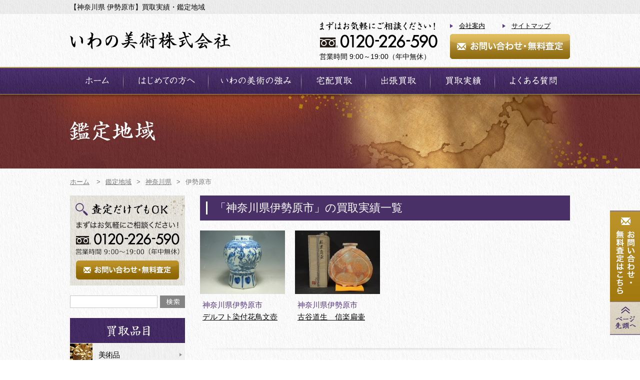

--- FILE ---
content_type: text/html; charset=UTF-8
request_url: https://iwano.biz/area/kanagawa/040/
body_size: 24948
content:
<?xml version="1.0" encoding="utf-8"?>
<!DOCTYPE html PUBLIC "-//W3C//DTD XHTML 1.0 Transitional//EN" "http://www.w3.org/TR/xhtml1/DTD/xhtml1-transitional.dtd">
<html xmlns="http://www.w3.org/1999/xhtml" lang="ja" xml:lang="ja">
	<head>
		<meta http-equiv="Content-Type" content="text/html; charset=utf-8" />
		<title>【神奈川県 伊勢原市】買取実績・鑑定地域 - いわの美術 </title>
		<meta name="description" content="【神奈川県 伊勢原市】買取実績・鑑定地域。美術品や骨董品の買取はいわの美術にお任せください。全国出張費用・査定費用は無料。西洋美術、東洋美術、工芸品、近代美術、現代美術など新旧・古今東西を問わず幅広いお品物を高価買取いたします。" />
		<meta name="keywords" content="出張買取地域,神奈川県,伊勢原市,いわの美術" />
		<meta http-equiv="Content-Style-Type" content="text/css" />
		<meta http-equiv="Content-Script-Type" content="text/javascript" />
		<link rel="alternate" media="only screen and (max-width: 640px)" href="https://iwano.biz/sp/area/kanagawa/040/" />
		<link rel="stylesheet" media="all" type="text/css" href="https://iwano.biz/web/css/content.css?20220617" />
		<link rel="shortcut icon" type="image/x-icon" href="https://iwano.biz/web/img/favicon.ico" />
		<script type="text/javascript" src="https://iwano.biz/web/js/jquery.js"></script>
		<script type="text/javascript" src="https://iwano.biz/web/js/easing.js"></script>
		<script type="text/javascript" src="https://iwano.biz/web/js/content.js"></script>
<!-- Google Tag Manager -->
<script>(function(w,d,s,l,i){w[l]=w[l]||[];w[l].push({'gtm.start':
new Date().getTime(),event:'gtm.js'});var f=d.getElementsByTagName(s)[0],
j=d.createElement(s),dl=l!='dataLayer'?'&l='+l:'';j.async=true;j.src=
'https://www.googletagmanager.com/gtm.js?id='+i+dl;f.parentNode.insertBefore(j,f);
})(window,document,'script','dataLayer','GTM-NXGMLN6');</script>
<!-- End Google Tag Manager -->	</head>
	<body>
<!-- Google Tag Manager (noscript) -->
<noscript><iframe src="https://www.googletagmanager.com/ns.html?id=GTM-NXGMLN6"
height="0" width="0" style="display:none;visibility:hidden"></iframe></noscript>
<!-- End Google Tag Manager (noscript) -->		<div class="headbar">
			<h1>【神奈川県 伊勢原市】買取実績・鑑定地域</h1>
		</div>
		<div class="header cf">
			<div class="logo" itemscope itemtype="http://schema.org/Organization"><a itemprop="url" href="https://iwano.biz/"><img itemprop="logo" src="https://iwano.biz/web/images/hlogo.gif" width="321" height="36" alt="いわの美術株式会社" /></a></div>
			<div class="rh">
				<div class="tel">
					<img src="https://iwano.biz/web/images/htel.gif" width="236" height="53" alt="0120-226-590" />
					<span>営業時間 9:00～19:00（年中無休）</span>
				</div>
				<div class="rm">
					<ul>
						<li><a href="https://iwano.biz/company/">会社案内</a></li>
						<li><a href="https://iwano.biz/sitemap/">サイトマップ</a></li>
					</ul>
					<div><a href="https://iwano.biz/contact/">お問い合わせ・無料査定</a></div>
				</div>
			</div>
		</div>
		<div class="menu">
			<ul class="cf">
				<li class="m1"><a href="https://iwano.biz/">ホーム</a></li>
				<li class="m2"><a href="https://iwano.biz/beginner/">はじめての方へ</a></li>
				<li class="m3"><a href="https://iwano.biz/strength/">いわの美術の強み</a></li>
				<li class="m4"><a href="https://iwano.biz/delivery/">宅配買取</a></li>
				<li class="m5"><a href="https://iwano.biz/btrip/">出張買取</a></li>
				<li class="m6"><a href="https://iwano.biz/results/">買取実績</a></li>
				<li class="m7"><a href="https://iwano.biz/faq/">よくある質問</a></li>
			</ul>
		</div>
		<div class="subbnr">
	<div class="area"><img src="https://iwano.biz/web/images/area_bnr.jpg" width="1000" height="148" alt="鑑定地域" /></div>
</div>
<div class="pathway">
	<ul class="cf" itemscope itemtype="https://schema.org/BreadcrumbList">
		<li class="home" itemprop="itemListElement" itemscope itemtype="https://schema.org/ListItem"><a itemprop="item" href="https://iwano.biz/"><span itemprop="name">ホーム</span></a><meta itemprop="position" content="1" /> &gt;</li>
				<li itemprop="itemListElement" itemscope itemtype="https://schema.org/ListItem"><a itemprop="item" href="https://iwano.biz/area/"><span itemprop="name">鑑定地域</span></a><meta itemprop="position" content="2" />&gt;</li>
				<li itemprop="itemListElement" itemscope itemtype="https://schema.org/ListItem"><a itemprop="item" href="https://iwano.biz/area/kanagawa/"><span itemprop="name">神奈川県</span></a><meta itemprop="position" content="3" />&gt;</li>
				<li class="lst">伊勢原市</li>
			</ul>
</div>
<div class="content cf">
	<div class="rbar">
		<h2 class="mtitle">「神奈川県伊勢原市」の買取実績一覧</h2>
		<ul class="toplist cf">
						<li><a href="https://iwano.biz/results/r-art/20231109.html">
				<img src="https://iwano.biz/web/img/170x127/results/1428.jpg" width="170" height="127" alt="デルフト染付花鳥文壺" />
				<span class="dt an">神奈川県伊勢原市</span>
				<span>デルフト染付花鳥文壺</span>
			</a></li>
									<li><a href="https://iwano.biz/results/r-tea/post_4727.html">
				<img src="https://iwano.biz/web/img/170x127/results/530.jpg" width="170" height="127" alt="古谷道生　信楽扁壷" />
				<span class="dt an">神奈川県伊勢原市</span>
				<span>古谷道生　信楽扁壷</span>
			</a></li>
								</ul>
				
		<div class="shadow"></div>
		<div class="stitle stnb">「神奈川県」市区町村ごとの買取実績をみる</div>
		<div class="subcity">
			<ul class="cf">
								<li><span><a href="https://iwano.biz/area/kanagawa/001/">横浜市鶴見区 (2)</a></span></li>
								<li><span><a href="https://iwano.biz/area/kanagawa/002/">横浜市神奈川区 (4)</a></span></li>
								<li><span><a href="https://iwano.biz/area/kanagawa/003/">横浜市西区 (6)</a></span></li>
								<li><span><a href="https://iwano.biz/area/kanagawa/004/">横浜市中区 (9)</a></span></li>
								<li><span><a href="https://iwano.biz/area/kanagawa/005/">横浜市南区 (4)</a></span></li>
								<li><span><a href="https://iwano.biz/area/kanagawa/006/">横浜市保土ケ谷区 (3)</a></span></li>
								<li><span><a href="https://iwano.biz/area/kanagawa/007/">横浜市磯子区 (3)</a></span></li>
								<li><span><a href="https://iwano.biz/area/kanagawa/008/">横浜市金沢区 (5)</a></span></li>
								<li><span><a href="https://iwano.biz/area/kanagawa/009/">横浜市港北区 (3)</a></span></li>
								<li><span><a href="https://iwano.biz/area/kanagawa/010/">横浜市戸塚区 (3)</a></span></li>
								<li><span><a href="https://iwano.biz/area/kanagawa/011/">横浜市港南区 (2)</a></span></li>
								<li><span><a href="https://iwano.biz/area/kanagawa/012/">横浜市旭区 (2)</a></span></li>
								<li><span><a href="https://iwano.biz/area/kanagawa/013/">横浜市緑区 (3)</a></span></li>
								<li><span><a href="https://iwano.biz/area/kanagawa/014/">横浜市瀬谷区 (2)</a></span></li>
								<li><span><a href="https://iwano.biz/area/kanagawa/015/">横浜市栄区 (3)</a></span></li>
								<li><span><a href="https://iwano.biz/area/kanagawa/016/">横浜市泉区 (2)</a></span></li>
								<li><span><a href="https://iwano.biz/area/kanagawa/017/">横浜市青葉区 (2)</a></span></li>
								<li><span><a href="https://iwano.biz/area/kanagawa/018/">横浜市都筑区 (4)</a></span></li>
								<li><span><a href="https://iwano.biz/area/kanagawa/019/">川崎市川崎区 (2)</a></span></li>
								<li><span><a href="https://iwano.biz/area/kanagawa/020/">川崎市幸区 (2)</a></span></li>
								<li><span><a href="https://iwano.biz/area/kanagawa/021/">川崎市中原区 (3)</a></span></li>
								<li><span><a href="https://iwano.biz/area/kanagawa/022/">川崎市高津区 (2)</a></span></li>
								<li><span><a href="https://iwano.biz/area/kanagawa/023/">川崎市多摩区 (2)</a></span></li>
								<li><span><a href="https://iwano.biz/area/kanagawa/024/">川崎市宮前区 (3)</a></span></li>
								<li><span><a href="https://iwano.biz/area/kanagawa/025/">川崎市麻生区 (2)</a></span></li>
								<li><span><a href="https://iwano.biz/area/kanagawa/026/">相模原市緑区 (1)</a></span></li>
								<li><span><a href="https://iwano.biz/area/kanagawa/027/">相模原市中央区 (1)</a></span></li>
								<li><span><a href="https://iwano.biz/area/kanagawa/028/">相模原市南区 (1)</a></span></li>
								<li><span><a href="https://iwano.biz/area/kanagawa/029/">横須賀市 (9)</a></span></li>
								<li><span><a href="https://iwano.biz/area/kanagawa/030/">平塚市 (3)</a></span></li>
								<li><span><a href="https://iwano.biz/area/kanagawa/031/">鎌倉市 (14)</a></span></li>
								<li><span><a href="https://iwano.biz/area/kanagawa/032/">藤沢市 (2)</a></span></li>
								<li><span><a href="https://iwano.biz/area/kanagawa/033/">小田原市 (2)</a></span></li>
								<li><span><a href="https://iwano.biz/area/kanagawa/034/">茅ヶ崎市 (2)</a></span></li>
								<li><span><a href="https://iwano.biz/area/kanagawa/035/">逗子市 (6)</a></span></li>
								<li><span><a href="https://iwano.biz/area/kanagawa/036/">三浦市 (4)</a></span></li>
								<li><span><a href="https://iwano.biz/area/kanagawa/037/">秦野市 (2)</a></span></li>
								<li><span><a href="https://iwano.biz/area/kanagawa/038/">厚木市 (5)</a></span></li>
								<li><span><a href="https://iwano.biz/area/kanagawa/039/">大和市 (1)</a></span></li>
								<li><span><a href="https://iwano.biz/area/kanagawa/040/">伊勢原市 (2)</a></span></li>
								<li><span><a href="https://iwano.biz/area/kanagawa/041/">海老名市 (3)</a></span></li>
								<li><span><a href="https://iwano.biz/area/kanagawa/042/">座間市 (2)</a></span></li>
								<li><span><a href="https://iwano.biz/area/kanagawa/043/">南足柄市 (1)</a></span></li>
								<li><span><a href="https://iwano.biz/area/kanagawa/044/">綾瀬市 (1)</a></span></li>
								<li><span><a href="https://iwano.biz/area/kanagawa/045/">三浦郡葉山町 (2)</a></span></li>
								<li><span><a href="https://iwano.biz/area/kanagawa/046/">高座郡 (1)</a></span></li>
								<li><span><a href="https://iwano.biz/area/kanagawa/047/">中郡 (1)</a></span></li>
								<li><span><a href="https://iwano.biz/area/kanagawa/048/">足柄上郡 (1)</a></span></li>
								<li><span><a href="https://iwano.biz/area/kanagawa/049/">愛甲郡 (1)</a></span></li>
								<li><span><a href="https://iwano.biz/area/kanagawa/050/">足柄下郡 (2)</a></span></li>
							</ul>
		</div>

		<h3 class="stitle stnb">他の都道府県の買取実績をみる</h3>
		<div class="areaindex">
						<ul class="cf">
				<li class="reg">北海道・東北</li>
								<li><a href="https://iwano.biz/area/hokkaido/">北海道</a></li>								<li><a href="https://iwano.biz/area/aomori/">青森県</a></li>								<li><a href="https://iwano.biz/area/iwate/">岩手県</a></li>								<li><a href="https://iwano.biz/area/miyagi/">宮城県</a></li>								<li><a href="https://iwano.biz/area/akita/">秋田県</a></li>								<li><a href="https://iwano.biz/area/yamagata/">山形県</a></li>								<li><a href="https://iwano.biz/area/fukushima/">福島県</a></li>							</ul>
						<ul class="cf">
				<li class="reg">北陸・甲信越</li>
								<li><a href="https://iwano.biz/area/niigata/">新潟県</a></li>								<li><a href="https://iwano.biz/area/toyama/">富山県</a></li>								<li><a href="https://iwano.biz/area/ishikawa/">石川県</a></li>								<li><a href="https://iwano.biz/area/fukui/">福井県</a></li>								<li><a href="https://iwano.biz/area/yamanashi/">山梨県</a></li>								<li><a href="https://iwano.biz/area/nagano/">長野県</a></li>							</ul>
						<ul class="cf">
				<li class="reg">関東</li>
								<li><a href="https://iwano.biz/area/tokyo/">東京都</a></li>								<li><a href="https://iwano.biz/area/kanagawa/">神奈川県</a></li>								<li><a href="https://iwano.biz/area/saitama/">埼玉県</a></li>								<li><a href="https://iwano.biz/area/chiba/">千葉県</a></li>								<li><a href="https://iwano.biz/area/ibaraki/">茨城県</a></li>								<li><a href="https://iwano.biz/area/tochigi/">栃木県</a></li>								<li><a href="https://iwano.biz/area/gunma/">群馬県</a></li>							</ul>
						<ul class="cf">
				<li class="reg">東海</li>
								<li><a href="https://iwano.biz/area/gifu/">岐阜県</a></li>								<li><a href="https://iwano.biz/area/shizuoka/">静岡県</a></li>								<li><a href="https://iwano.biz/area/aichi/">愛知県</a></li>								<li><a href="https://iwano.biz/area/mie/">三重県</a></li>							</ul>
						<ul class="cf">
				<li class="reg">近畿</li>
								<li><a href="https://iwano.biz/area/osaka/">大阪府</a></li>								<li><a href="https://iwano.biz/area/hyogo/">兵庫県</a></li>								<li><a href="https://iwano.biz/area/kyoto/">京都府</a></li>								<li><a href="https://iwano.biz/area/shiga/">滋賀県</a></li>								<li><a href="https://iwano.biz/area/nara/">奈良県</a></li>								<li><a href="https://iwano.biz/area/wakayama/">和歌山県</a></li>							</ul>
						<ul class="cf">
				<li class="reg">中国</li>
								<li><a href="https://iwano.biz/area/tottori/">鳥取県</a></li>								<li><a href="https://iwano.biz/area/shimane/">島根県</a></li>								<li><a href="https://iwano.biz/area/okayama/">岡山県</a></li>												<li>広島県</li>								<li><a href="https://iwano.biz/area/yamaguchi/">山口県</a></li>							</ul>
						<ul class="cf">
				<li class="reg">四国</li>
								<li><a href="https://iwano.biz/area/tokushima/">徳島県</a></li>								<li><a href="https://iwano.biz/area/kagawa/">香川県</a></li>												<li>愛媛県</li>								<li><a href="https://iwano.biz/area/kochi/">高知県</a></li>							</ul>
						<ul class="cf">
				<li class="reg">九州・沖縄</li>
								<li><a href="https://iwano.biz/area/fukuoka/">福岡県</a></li>								<li><a href="https://iwano.biz/area/saga/">佐賀県</a></li>								<li><a href="https://iwano.biz/area/nagasaki/">長崎県</a></li>								<li><a href="https://iwano.biz/area/kumamoto/">熊本県</a></li>												<li>大分県</li>								<li><a href="https://iwano.biz/area/miyazaki/">宮崎県</a></li>												<li>鹿児島県</li>								<li><a href="https://iwano.biz/area/okinawa/">沖縄県</a></li>							</ul>
					</div>
		
		<div class="fcontact fcontact2">
	<h3><img src="https://iwano.biz/web/images/title5.gif" width="421" height="29" alt="お問い合わせ・無料査定はこちら" /></h3>
	<p>美術店なので美術品、絵画、骨董品、宝飾品、ブランド品なども他店より高価買取！</p>
	<div class="cont">
		<div class="btn0"><a href="https://iwano.biz/contact-line/">LINE査定</a></div>
		<div class="btn"><a href="https://iwano.biz/contact/">無料オンライン査定</a></div>
		<div class="btn1"><a href="https://iwano.biz/delivery/"><img src="https://iwano.biz/web/images/cbnr_btn1.gif" width="325" height="100" alt="宅配買取" /></a></div>
		<div class="btn2"><a href="https://iwano.biz/btrip/"><img src="https://iwano.biz/web/images/cbnr_btn2.gif" width="325" height="100" alt="出張買取" /></a></div>
	</div>
</div>	</div>
	<div class="lbar">
		<div class="lcontact"><a href="https://iwano.biz/contact/">お問い合わせ・無料査定</a></div>	<form class="lsearch" action="https://iwano.biz/search/" method="post">
		<input class="inp" type="text" name="q" /><input class="btn" type="submit" value="" />
	</form>
	<div class="lmenu">
		<div><img src="https://iwano.biz/web/images/lmenu_ti.gif" width="230" height="50" alt="買取品目" /></div>
		<ul>
			<li class="m01"><a href="https://iwano.biz/art/">美術品</a></li>
			<li class="m02"><a href="https://iwano.biz/picture/">絵画</a></li>
			<li class="m03"><a href="https://iwano.biz/antique/">骨董品</a></li>
			<li class="m04"><a href="https://iwano.biz/tea/">茶道具・煎茶道具</a></li>
			<li class="m05"><a href="https://iwano.biz/westart/">西洋美術・アンティーク</a></li>
			<li class="m06"><a href="https://iwano.biz/chinaart/">中国美術</a></li>
			<li class="m07"><a href="https://iwano.biz/sculpture/">彫刻</a></li>
			<li class="m08"><a href="https://iwano.biz/armor/">日本刀・甲冑・武具</a></li>
			<li class="m09"><a href="https://iwano.biz/artprint/">掛軸・書画・版画</a></li>
			<li class="m10"><a href="https://iwano.biz/calligraphy/">書道具</a></li>
			<li class="m11"><a href="https://iwano.biz/oldbook/">古書・古本</a></li>
			<li class="m12"><a href="https://iwano.biz/oldcoin/">古銭・大判・小判・切手</a></li>
			<li class="m13"><a href="https://iwano.biz/gem/">象牙・犀角・珊瑚・翡翠</a></li>
			<li class="m14"><a href="https://iwano.biz/instrument/">和楽器</a></li>
			<li class="m15"><a href="https://iwano.biz/clock/">時計</a></li>
			<li class="m16"><a href="https://iwano.biz/camera/">カメラ</a></li>
			<li class="m17"><a href="https://iwano.biz/clothes/">着物・和服</a></li>
			<li class="m18"><a href="https://iwano.biz/interior/">洋食器・インテリア</a></li>
			<li class="m19"><a href="https://iwano.biz/brand/">ブランド・ジュエリー</a></li>
			<li class="m20"><a href="https://iwano.biz/alcohol/">ワイン・お酒</a></li>
		</ul>
	</div>
	<div class="lmenu lmenu2">
		<div><img src="https://iwano.biz/web/images/lmenu_ti2.gif" alt="作家別買取" width="230" height="50"></div>
		<ul>
			<li class="m01"><a class="row2" href="https://iwano.biz/kokuho/">人間国宝<br>重要無形文化財保持者</a></li>
			<li class="m02"><a href="https://iwano.biz/bunka/">文化勲章受章者</a></li>
			<li class="m03"><a href="https://iwano.biz/teishitsu/">帝室技芸員</a></li>
		</ul>
	</div>
	<div class="lbnrs">
				<div><a href="https://iwano.biz/area/"><img src="https://iwano.biz/web/images/lbnr1.gif" width="230" height="140" alt="全国出張買取" /></a></div>
		<div><a href="https://iwano.biz/delivery/"><img src="https://iwano.biz/web/images/lbnr8.gif" width="230" height="80" alt="宅配買取" /></a></div>
		<div><a href="https://iwano.biz/btrip/"><img src="https://iwano.biz/web/images/lbnr9.gif" width="230" height="80" alt="出張買取" /></a></div>
		<div><a href="https://iwano.biz/relic/"><img src="https://iwano.biz/web/images/lbnr10.gif" width="230" height="90" alt="遺品整理のご案内" /></a></div>
				<div><a href="https://iwano.biz/beginner/"><img src="https://iwano.biz/web/images/lbnr2.gif" width="230" height="70" alt="はじめての方へ" /></a></div>
		<div><a href="https://iwano.biz/strength/"><img src="https://iwano.biz/web/images/lbnr3.gif" width="230" height="70" alt="いわの美術の強み" /></a></div>
		<div><a href="https://iwano.biz/column/"><img src="https://iwano.biz/web/images/column_bnr.gif" width="230" height="80" alt="骨董品・美術品のお役立ち情報" /></a></div>
		<!--<div><a href="/yokohama_blog/" target="_blank"><img src="https://iwano.biz/web/images/yokohama_blog.gif" width="230" height="80" alt="横浜店ブログ" /></a></div>-->
	</div>
		<div class="lbnrs">
		<div class="ti"><img src="https://iwano.biz/web/images/lext.gif" width="205" height="18" alt="いわの美術の買取専門サイト" /></div>
		<div><img src="https://iwano.biz/web/images/lbnr4.gif" width="230" height="80" alt="お酒買取専門店" /></div>
		<div><img src="https://iwano.biz/web/images/lbnr5.gif" width="230" height="80" alt="茶道具高価買取" /></div>
		<div><img src="https://iwano.biz/web/images/lbnr6.gif" width="230" height="80" alt="骨董品高価買取" /></div>
		<div><img src="https://iwano.biz/web/images/lbnr7.gif" width="230" height="80" alt="着物買取専門店" /></div>
		<div><img src="https://iwano.biz/web/images/lbnr11.gif" width="230" height="80" alt="在庫高価買取" /></div>
	</div>
	<div class="ssl">
		<span id="ss_gmo_img_wrapper_130-66_flash_ja"><a href="https://jp.globalsign.com/" target="_blank"><img alt="SSL　グローバルサインのサイトシール" border="0" id="ss_img" src="//seal.globalsign.com/SiteSeal/images/gs_noscript_130-66_ja.gif"></a></span>
		<script type="text/javascript" src="//seal.globalsign.com/SiteSeal/gmogs_flash_130-66_ja.js"></script>
	</div>
</div></div>
		<div class="footer">
			<div class="cont">
				<div class="lvl1 cf">
					<div class="lf"><a href="https://iwano.biz/"><img src="https://iwano.biz/web/images/flogo.png" width="295" height="33" alt="いわの美術株式会社" /></a></div>
					<div class="rh">横須賀本店<br />
					〒238-0008 神奈川県横須賀市大滝町2丁目21<br />
					<span>0120-226-590</span> / 営業時間 9:00～19:00（年中無休） <i>※持ち込み要予約</i><br />
				</div>
				<div class="lvl2 cf">
					<div class="lf">
						<ul>
							<li><a href="https://iwano.biz/">ホーム</a></li>
							<li><a href="https://iwano.biz/beginner/">はじめての方へ</a></li>
							<li><a href="https://iwano.biz/strength/">いわの美術の強み</a></li>
							<li><a href="https://iwano.biz/delivery/">宅配買取</a></li>
							<li><a href="https://iwano.biz/btrip/">出張買取</a></li>
							<li><a href="https://iwano.biz/relic/">遺品買取・整理</a></li>
						</ul>
						<div><a href="https://iwano.biz/contact/">無料オンライン査定・お問い合わせはこちら</a></div>
						<div class="btn0"><a href="https://iwano.biz/contact-line/">LINE査定</a></div>
					</div>
					<div class="lf2">
						<div><span>買取品目</span></div>
						<ul>
							<li class="m01"><a href="https://iwano.biz/art/">美術品</a></li>
							<li class="m02"><a href="https://iwano.biz/picture/">絵画</a></li>
							<li class="m03"><a href="https://iwano.biz/antique/">骨董品</a></li>
							<li class="m04"><a href="https://iwano.biz/tea/">茶道具・煎茶道具</a></li>
							<li class="m05"><a href="https://iwano.biz/westart/">西洋美術・アンティーク</a></li>
							<li class="m06"><a href="https://iwano.biz/chinaart/">中国美術</a></li>
							<li class="m07"><a href="https://iwano.biz/sculpture/">彫刻</a></li>
							<li class="m08"><a href="https://iwano.biz/armor/">日本刀・甲冑・武具</a></li>
							<li class="m09"><a href="https://iwano.biz/artprint/">掛軸・書画・版画</a></li>
							<li class="m10"><a href="https://iwano.biz/calligraphy/">書道具</a></li>
						</ul>
						<ul class="u2">
							<li class="m11"><a href="https://iwano.biz/oldbook/">古書・古本</a></li>
							<li class="m12"><a href="https://iwano.biz/oldcoin/">古銭・大判・小判・切手</a></li>
							<li class="m13"><a href="https://iwano.biz/gem/">象牙・犀角・珊瑚・翡翠</a></li>
							<li class="m14"><a href="https://iwano.biz/instrument/">和楽器</a></li>
							<li class="m15"><a href="https://iwano.biz/clock/">時計</a></li>
							<li class="m16"><a href="https://iwano.biz/camera/">カメラ</a></li>
							<li class="m17"><a href="https://iwano.biz/clothes/">着物・和服</a></li>
							<li class="m18"><a href="https://iwano.biz/interior/">洋食器・インテリア</a></li>
							<li class="m19"><a href="https://iwano.biz/brand/">ブランド・ジュエリー</a></li>
							<li class="m20"><a href="https://iwano.biz/alcohol/">ワイン・お酒</a></li>
						</ul>
					</div>
					<ul class="rh">
						<li><a href="https://iwano.biz/results/">買取実績</a></li>
						<li><a href="https://iwano.biz/area/">鑑定地域</a></li>
						<li><a href="https://iwano.biz/news/">新着情報</a></li>
						<li><a href="https://iwano.biz/faq/">よくある質問</a></li>
						<li class="pt"><a href="https://iwano.biz/company/">会社案内・プライバシーポリシー</a></li>
						<li><a href="https://iwano.biz/sitemap/">サイトマップ</a></li>
					</ul>
					<div class="lf2">
						<div><span>作家別買取</span></div>
						<ul>
							<li class="m01"><a href="https://iwano.biz/kokuho/">人間国宝・重要無形文化財保持者</a></li>
							<li class="m02"><a href="https://iwano.biz/bunka/">文化勲章受章者</a></li>
						</ul>
						<ul class="u2">
							<li class="m11"><a href="https://iwano.biz/teishitsu/">帝室技芸員</a></li>
						</ul>
					</div>
				</div>
			</div>
			<address>Copyright © 2012 Iwano Art. All Rights Reserved.</address>
		</div>
		<div class="ptop"><a class="ct" href="https://iwano.biz/contact/">お問い合わせ・無料査定はこちら</a><a class="pt" href="#top">Page Top</a></div>
	</body>
</html>